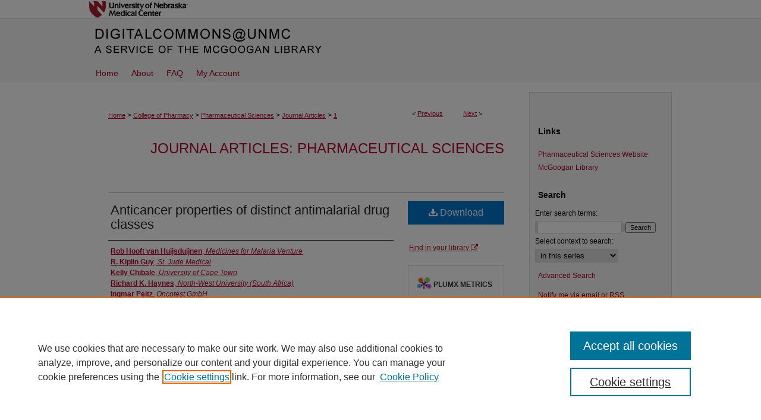

--- FILE ---
content_type: text/html; charset=UTF-8
request_url: https://digitalcommons.unmc.edu/cop_pharmsci_articles/1/
body_size: 9004
content:

<!DOCTYPE html>
<html lang="en">
<head><!-- inj yui3-seed: --><script type='text/javascript' src='//cdnjs.cloudflare.com/ajax/libs/yui/3.6.0/yui/yui-min.js'></script><script type='text/javascript' src='//ajax.googleapis.com/ajax/libs/jquery/1.10.2/jquery.min.js'></script><!-- Adobe Analytics --><script type='text/javascript' src='https://assets.adobedtm.com/4a848ae9611a/d0e96722185b/launch-d525bb0064d8.min.js'></script><script type='text/javascript' src=/assets/nr_browser_production.js></script>

<!-- def.1 -->
<meta charset="utf-8">
<meta name="viewport" content="width=device-width">
<title>
"Anticancer properties of distinct antimalarial drug classes" by Rob Hooft van Huijsduijnen, R. Kiplin Guy et al.
</title>


<!-- FILE article_meta-tags.inc --><!-- FILE: /srv/sequoia/main/data/assets/site/article_meta-tags.inc -->
<meta itemprop="name" content="Anticancer properties of distinct antimalarial drug classes">
<meta property="og:title" content="Anticancer properties of distinct antimalarial drug classes">
<meta name="twitter:title" content="Anticancer properties of distinct antimalarial drug classes">
<meta property="article:author" content="Rob Hooft van Huijsduijnen">
<meta name="author" content="Rob Hooft van Huijsduijnen">
<meta property="article:author" content="R. Kiplin Guy">
<meta name="author" content="R. Kiplin Guy">
<meta property="article:author" content="Kelly Chibale">
<meta name="author" content="Kelly Chibale">
<meta property="article:author" content="Richard K. Haynes">
<meta name="author" content="Richard K. Haynes">
<meta property="article:author" content="Ingmar Peitz">
<meta name="author" content="Ingmar Peitz">
<meta property="article:author" content="Gerhard Kelter">
<meta name="author" content="Gerhard Kelter">
<meta property="article:author" content="Margaret A. Phillips">
<meta name="author" content="Margaret A. Phillips">
<meta property="article:author" content="Jonathan L. Vennerstrom">
<meta name="author" content="Jonathan L. Vennerstrom">
<meta property="article:author" content="Yongyuth Yuthavong">
<meta name="author" content="Yongyuth Yuthavong">
<meta property="article:author" content="Timothy N. C. Wells">
<meta name="author" content="Timothy N. C. Wells">
<meta name="robots" content="noodp, noydir">
<meta name="description" content="We have tested five distinct classes of established and experimental antimalarial drugs for their anticancer potential, using a panel of 91 human cancer lines. Three classes of drugs: artemisinins, synthetic peroxides and DHFR (dihydrofolate reductase) inhibitors effected potent inhibition of proliferation with IC50s in the nM- low µM range, whereas a DHODH (dihydroorotate dehydrogenase) and a putative kinase inhibitor displayed no activity. Furthermore, significant synergies were identified with erlotinib, imatinib, cisplatin, dasatinib and vincristine. Cluster analysis of the antimalarials based on their differential inhibition of the various cancer lines clearly segregated the synthetic peroxides OZ277 and OZ439 from the artemisinin cluster that included artesunate, dihydroartemisinin and artemisone, and from the DHFR inhibitors pyrimethamine and P218 (a parasite DHFR inhibitor), emphasizing their shared mode of action. In order to further understand the basis of the selectivity of these compounds against different cancers, microarray-based gene expression data for 85 of the used cell lines were generated. For each compound, distinct sets of genes were identified whose expression significantly correlated with compound sensitivity. Several of the antimalarials tested in this study have well-established and excellent safety profiles with a plasma exposure, when conservatively used in malaria, that is well above the IC50s that we identified in this study. Given their unique mode of action and potential for unique synergies with established anticancer drugs, our results provide a strong basis to further explore the potential application of these compounds in cancer in pre-clinical or and clinical settings.">
<meta itemprop="description" content="We have tested five distinct classes of established and experimental antimalarial drugs for their anticancer potential, using a panel of 91 human cancer lines. Three classes of drugs: artemisinins, synthetic peroxides and DHFR (dihydrofolate reductase) inhibitors effected potent inhibition of proliferation with IC50s in the nM- low µM range, whereas a DHODH (dihydroorotate dehydrogenase) and a putative kinase inhibitor displayed no activity. Furthermore, significant synergies were identified with erlotinib, imatinib, cisplatin, dasatinib and vincristine. Cluster analysis of the antimalarials based on their differential inhibition of the various cancer lines clearly segregated the synthetic peroxides OZ277 and OZ439 from the artemisinin cluster that included artesunate, dihydroartemisinin and artemisone, and from the DHFR inhibitors pyrimethamine and P218 (a parasite DHFR inhibitor), emphasizing their shared mode of action. In order to further understand the basis of the selectivity of these compounds against different cancers, microarray-based gene expression data for 85 of the used cell lines were generated. For each compound, distinct sets of genes were identified whose expression significantly correlated with compound sensitivity. Several of the antimalarials tested in this study have well-established and excellent safety profiles with a plasma exposure, when conservatively used in malaria, that is well above the IC50s that we identified in this study. Given their unique mode of action and potential for unique synergies with established anticancer drugs, our results provide a strong basis to further explore the potential application of these compounds in cancer in pre-clinical or and clinical settings.">
<meta name="twitter:description" content="We have tested five distinct classes of established and experimental antimalarial drugs for their anticancer potential, using a panel of 91 human cancer lines. Three classes of drugs: artemisinins, synthetic peroxides and DHFR (dihydrofolate reductase) inhibitors effected potent inhibition of proliferation with IC50s in the nM- low µM range, whereas a DHODH (dihydroorotate dehydrogenase) and a putative kinase inhibitor displayed no activity. Furthermore, significant synergies were identified with erlotinib, imatinib, cisplatin, dasatinib and vincristine. Cluster analysis of the antimalarials based on their differential inhibition of the various cancer lines clearly segregated the synthetic peroxides OZ277 and OZ439 from the artemisinin cluster that included artesunate, dihydroartemisinin and artemisone, and from the DHFR inhibitors pyrimethamine and P218 (a parasite DHFR inhibitor), emphasizing their shared mode of action. In order to further understand the basis of the selectivity of these compounds against different cancers, microarray-based gene expression data for 85 of the used cell lines were generated. For each compound, distinct sets of genes were identified whose expression significantly correlated with compound sensitivity. Several of the antimalarials tested in this study have well-established and excellent safety profiles with a plasma exposure, when conservatively used in malaria, that is well above the IC50s that we identified in this study. Given their unique mode of action and potential for unique synergies with established anticancer drugs, our results provide a strong basis to further explore the potential application of these compounds in cancer in pre-clinical or and clinical settings.">
<meta property="og:description" content="We have tested five distinct classes of established and experimental antimalarial drugs for their anticancer potential, using a panel of 91 human cancer lines. Three classes of drugs: artemisinins, synthetic peroxides and DHFR (dihydrofolate reductase) inhibitors effected potent inhibition of proliferation with IC50s in the nM- low µM range, whereas a DHODH (dihydroorotate dehydrogenase) and a putative kinase inhibitor displayed no activity. Furthermore, significant synergies were identified with erlotinib, imatinib, cisplatin, dasatinib and vincristine. Cluster analysis of the antimalarials based on their differential inhibition of the various cancer lines clearly segregated the synthetic peroxides OZ277 and OZ439 from the artemisinin cluster that included artesunate, dihydroartemisinin and artemisone, and from the DHFR inhibitors pyrimethamine and P218 (a parasite DHFR inhibitor), emphasizing their shared mode of action. In order to further understand the basis of the selectivity of these compounds against different cancers, microarray-based gene expression data for 85 of the used cell lines were generated. For each compound, distinct sets of genes were identified whose expression significantly correlated with compound sensitivity. Several of the antimalarials tested in this study have well-established and excellent safety profiles with a plasma exposure, when conservatively used in malaria, that is well above the IC50s that we identified in this study. Given their unique mode of action and potential for unique synergies with established anticancer drugs, our results provide a strong basis to further explore the potential application of these compounds in cancer in pre-clinical or and clinical settings.">
<link rel="license" href="http://creativecommons.org/licenses/by/4.0/">
<meta name="bepress_citation_journal_title" content="PLoS One">
<meta name="bepress_citation_author" content="Hooft van Huijsduijnen, Rob">
<meta name="bepress_citation_author_institution" content="Medicines for Malaria Venture">
<meta name="bepress_citation_author" content="Guy, R. Kiplin">
<meta name="bepress_citation_author_institution" content="St. Jude Medical">
<meta name="bepress_citation_author" content="Chibale, Kelly">
<meta name="bepress_citation_author_institution" content="University of Cape Town">
<meta name="bepress_citation_author" content="Haynes, Richard K.">
<meta name="bepress_citation_author_institution" content="North-West University (South Africa)">
<meta name="bepress_citation_author" content="Peitz, Ingmar">
<meta name="bepress_citation_author_institution" content="Oncotest GmbH">
<meta name="bepress_citation_author" content="Kelter, Gerhard">
<meta name="bepress_citation_author_institution" content="Oncotest GmbH">
<meta name="bepress_citation_author" content="Phillips, Margaret A.">
<meta name="bepress_citation_author_institution" content="University of Texas Southwestern Medical Center at Dallas">
<meta name="bepress_citation_author" content="Vennerstrom, Jonathan L.">
<meta name="bepress_citation_author_institution" content="University of Nebraska Medical Center">
<meta name="bepress_citation_author" content="Yuthavong, Yongyuth">
<meta name="bepress_citation_author_institution" content="Thailand Science Park">
<meta name="bepress_citation_author" content="Wells, Timothy N. C.">
<meta name="bepress_citation_author_institution" content="Medicines for Malaria Venture">
<meta name="bepress_citation_title" content="Anticancer properties of distinct antimalarial drug classes">
<meta name="bepress_citation_date" content="2013">
<meta name="bepress_citation_volume" content="8">
<!-- FILE: /srv/sequoia/main/data/assets/site/ir_download_link.inc -->
<!-- FILE: /srv/sequoia/main/data/assets/site/article_meta-tags.inc (cont) -->
<meta name="bepress_citation_pdf_url" content="https://digitalcommons.unmc.edu/cgi/viewcontent.cgi?article=1000&amp;context=cop_pharmsci_articles">
<meta name="bepress_citation_abstract_html_url" content="https://digitalcommons.unmc.edu/cop_pharmsci_articles/1">
<meta name="bepress_citation_doi" content="10.1371/journal.pone.0082962">
<meta name="bepress_citation_online_date" content="2014/3/18">
<meta name="viewport" content="width=device-width">
<!-- Additional Twitter data -->
<meta name="twitter:card" content="summary">
<!-- Additional Open Graph data -->
<meta property="og:type" content="article">
<meta property="og:url" content="https://digitalcommons.unmc.edu/cop_pharmsci_articles/1">
<meta property="og:site_name" content="DigitalCommons@UNMC">




<!-- FILE: article_meta-tags.inc (cont) -->
<meta name="bepress_is_article_cover_page" content="1">


<!-- sh.1 -->
<link rel="stylesheet" href="/ir-style.css" type="text/css" media="screen">
<link rel="stylesheet" href="/ir-custom.css" type="text/css" media="screen">
<link rel="stylesheet" href="../ir-custom.css" type="text/css" media="screen">
<link rel="stylesheet" href="/ir-local.css" type="text/css" media="screen">
<link rel="stylesheet" href="../ir-local.css" type="text/css" media="screen">
<link rel="stylesheet" href="/ir-print.css" type="text/css" media="print">
<link type="text/css" rel="stylesheet" href="/assets/floatbox/floatbox.css">
<link rel="alternate" type="application/rss+xml" title="Site Feed" href="/recent.rss">
<link rel="shortcut icon" href="/favicon.ico" type="image/x-icon">
<!--[if IE]>
<link rel="stylesheet" href="/ir-ie.css" type="text/css" media="screen">
<![endif]-->

<!-- JS  -->
<script type="text/javascript" src="/assets/jsUtilities.js"></script>
<script type="text/javascript" src="/assets/footnoteLinks.js"></script>
<script type="text/javascript" src="/assets/scripts/yui-init.pack.js"></script>
<script type="text/javascript" src="/assets/scripts/bepress-init.debug.js"></script>
<script type="text/javascript" src="/assets/scripts/JumpListYUI.pack.js"></script>

<!-- end sh.1 -->




<script type="text/javascript">var pageData = {"page":{"environment":"prod","productName":"bpdg","language":"en","name":"ir_series:article","businessUnit":"els:rp:st"},"visitor":{}};</script>

</head>
<body id="geo-series">
<!-- FILE /srv/sequoia/main/data/digitalcommons.unmc.edu/assets/header.pregen --><!-- This is the mobile navbar file. Do not delete or move from the top of header.pregen -->
<!-- FILE: /srv/sequoia/main/data/assets/site/mobile_nav.inc --><!--[if !IE]>-->
<script src="/assets/scripts/dc-mobile/dc-responsive-nav.js"></script>

<header id="mobile-nav" class="nav-down device-fixed-height" style="visibility: hidden;">
  
  
  <nav class="nav-collapse">
    <ul>
      <li class="menu-item active device-fixed-width"><a href="https://digitalcommons.unmc.edu" title="Home" data-scroll >Home</a></li>
      <li class="menu-item device-fixed-width"><a href="https://digitalcommons.unmc.edu/do/search/advanced/" title="Search" data-scroll ><i class="icon-search"></i> Search</a></li>
      <li class="menu-item device-fixed-width"><a href="https://digitalcommons.unmc.edu/communities.html" title="Browse" data-scroll >Browse Collections</a></li>
      <li class="menu-item device-fixed-width"><a href="/cgi/myaccount.cgi?context=cop_pharmsci_articles" title="My Account" data-scroll >My Account</a></li>
      <li class="menu-item device-fixed-width"><a href="https://digitalcommons.unmc.edu/about.html" title="About" data-scroll >About</a></li>
      <li class="menu-item device-fixed-width"><a href="https://network.bepress.com" title="Digital Commons Network" data-scroll ><img width="16" height="16" alt="DC Network" style="vertical-align:top;" src="/assets/md5images/8e240588cf8cd3a028768d4294acd7d3.png"> Digital Commons Network™</a></li>
    </ul>
  </nav>
</header>

<script src="/assets/scripts/dc-mobile/dc-mobile-nav.js"></script>
<!--<![endif]-->
<!-- FILE: /srv/sequoia/main/data/digitalcommons.unmc.edu/assets/header.pregen (cont) -->
<div id="unmc">
<div id="container"><a href="#main" class="skiplink" accesskey="2" >Skip to main content</a>

<div id="header">
<!-- FILE: /srv/sequoia/main/data/assets/site/ir_logo.inc -->












<!-- FILE: /srv/sequoia/main/data/digitalcommons.unmc.edu/assets/header.pregen (cont) -->
<div id="school"><a href="http://www.unmc.edu/" title="University of Nebraska Medical Center" >University of Nebraska Medical Center</a></div>
<div id="pagetitle">

<h1><a href="https://digitalcommons.unmc.edu" title="DigitalCommons@UNMC" >DigitalCommons@UNMC</a></h1>
</div>
</div><div id="navigation"><!-- FILE: /srv/sequoia/main/data/assets/site/ir_navigation.inc -->

<div id="tabs" role="navigation" aria-label="Main"><ul><li id="tabfour"><a href="https://digitalcommons.unmc.edu" title="Home" ><span>Home</span></a></li><li id="tabthree"><a href="https://digitalcommons.unmc.edu/about.html" title="About" ><span>About</span></a></li><li id="tabtwo"><a href="https://digitalcommons.unmc.edu/faq.html" title="FAQ" ><span>FAQ</span></a></li><li id="tabone"><a href="https://digitalcommons.unmc.edu/cgi/myaccount.cgi?context=cop_pharmsci_articles" title="My Account" ><span>My Account</span></a></li></ul></div>

<!-- FILE: /srv/sequoia/main/data/digitalcommons.unmc.edu/assets/header.pregen (cont) --></div>



<div id="wrapper">
<div id="wrapper-top"></div>
<div id="content">
<div id="main" class="text">
<script type="text/javascript" src="/assets/floatbox/floatbox.js"></script>  
<!-- FILE: /srv/sequoia/main/data/assets/site/article_pager.inc -->

<div id="breadcrumb"><ul id="pager">

                
                 
<li>&lt; <a href="https://digitalcommons.unmc.edu/cop_pharmsci_articles/8" class="ignore" >Previous</a></li>
        
        
        

                
                 
<li><a href="https://digitalcommons.unmc.edu/cop_pharmsci_articles/16" class="ignore" >Next</a> &gt;</li>
        
        
        
<li>&nbsp;</li></ul><div class="crumbs"><!-- FILE: /srv/sequoia/main/data/assets/site/ir_breadcrumb.inc -->

<div class="crumbs" role="navigation" aria-label="Breadcrumb">
	<p>
	
	
			<a href="https://digitalcommons.unmc.edu" class="ignore" >Home</a>
	
	
	
	
	
	
	
	
	
	
	 <span aria-hidden="true">&gt;</span> 
		<a href="https://digitalcommons.unmc.edu/cop" class="ignore" >College of Pharmacy</a>
	
	
	
	
	
	
	 <span aria-hidden="true">&gt;</span> 
		<a href="https://digitalcommons.unmc.edu/cop_pharmsci" class="ignore" >Pharmaceutical Sciences</a>
	
	
	
	
	
	
	 <span aria-hidden="true">&gt;</span> 
		<a href="https://digitalcommons.unmc.edu/cop_pharmsci_articles" class="ignore" >Journal Articles</a>
	
	
	
	
	
	 <span aria-hidden="true">&gt;</span> 
		<a href="https://digitalcommons.unmc.edu/cop_pharmsci_articles/1" class="ignore" aria-current="page" >1</a>
	
	
	
	</p>
</div>


<!-- FILE: /srv/sequoia/main/data/assets/site/article_pager.inc (cont) --></div>
</div>
<!-- FILE: /srv/sequoia/main/data/assets/site/ir_series/article/index.html (cont) -->
<!-- FILE: /srv/sequoia/main/data/assets/site/ir_series/article/article_info.inc --><!-- FILE: /srv/sequoia/main/data/assets/site/openurl.inc -->

























<!-- FILE: /srv/sequoia/main/data/assets/site/ir_series/article/article_info.inc (cont) -->
<!-- FILE: /srv/sequoia/main/data/assets/site/ir_download_link.inc -->









	
	
	
    
    
    
	
		
		
		
	
	
	
	
	
	

<!-- FILE: /srv/sequoia/main/data/assets/site/ir_series/article/article_info.inc (cont) -->
<!-- FILE: /srv/sequoia/main/data/assets/site/ir_series/article/ir_article_header.inc -->


<div id="series-header">
<!-- FILE: /srv/sequoia/main/data/assets/site/ir_series/ir_series_logo.inc -->



 






	
	
	
	
	
	
<!-- FILE: /srv/sequoia/main/data/assets/site/ir_series/article/ir_article_header.inc (cont) --><h2 id="series-title"><a href="https://digitalcommons.unmc.edu/cop_pharmsci_articles" >Journal Articles: Pharmaceutical Sciences</a></h2></div>
<div style="clear: both">&nbsp;</div>

<div id="sub">
<div id="alpha">
<!-- FILE: /srv/sequoia/main/data/assets/site/ir_series/article/article_info.inc (cont) --><div id='title' class='element'>
<h1><a href='https://digitalcommons.unmc.edu/cgi/viewcontent.cgi?article=1000&amp;context=cop_pharmsci_articles'>Anticancer properties of distinct antimalarial drug classes</a></h1>
</div>
<div class='clear'></div>
<div id='authors' class='element'>
<h2 class='visually-hidden'>Authors</h2>
<p class="author"><a href='https://digitalcommons.unmc.edu/do/search/?q=author%3A%22Rob%20Hooft%20van%20Huijsduijnen%22&start=0&context=4888603'><strong>Rob Hooft van Huijsduijnen</strong>, <em>Medicines for Malaria Venture</em></a><br />
<a href='https://digitalcommons.unmc.edu/do/search/?q=author%3A%22R.%20Kiplin%20Guy%22&start=0&context=4888603'><strong>R. Kiplin Guy</strong>, <em>St. Jude Medical</em></a><br />
<a href='https://digitalcommons.unmc.edu/do/search/?q=author%3A%22Kelly%20Chibale%22&start=0&context=4888603'><strong>Kelly Chibale</strong>, <em>University of Cape Town</em></a><br />
<a href='https://digitalcommons.unmc.edu/do/search/?q=author%3A%22Richard%20K.%20Haynes%22&start=0&context=4888603'><strong>Richard K. Haynes</strong>, <em>North-West University (South Africa)</em></a><br />
<a href='https://digitalcommons.unmc.edu/do/search/?q=author%3A%22Ingmar%20Peitz%22&start=0&context=4888603'><strong>Ingmar Peitz</strong>, <em>Oncotest GmbH</em></a><br />
<a href='https://digitalcommons.unmc.edu/do/search/?q=author%3A%22Gerhard%20Kelter%22&start=0&context=4888603'><strong>Gerhard Kelter</strong>, <em>Oncotest GmbH</em></a><br />
<a href='https://digitalcommons.unmc.edu/do/search/?q=author%3A%22Margaret%20A.%20Phillips%22&start=0&context=4888603'><strong>Margaret A. Phillips</strong>, <em>University of Texas Southwestern Medical Center at Dallas</em></a><br />
<a href='https://digitalcommons.unmc.edu/do/search/?q=%28author%3A%22Jonathan%20L.%20Vennerstrom%22%20AND%20-bp_author_id%3A%5B%2A%20TO%20%2A%5D%29%20OR%20bp_author_id%3A%28%226d2a0212-2bd2-4091-917d-44127a18eaed%22%29&start=0&context=4888603'><strong>Jonathan L. Vennerstrom</strong>, <em>University of Nebraska Medical Center</em></a><a rel="nofollow" href="https://network.bepress.com/api/follow/subscribe?user=YWI1MGIyMTI1MWYxYjBiMA%3D%3D&amp;institution=M2RkOWE4ZjliZTEyNDVmOA%3D%3D&amp;format=html" data-follow-set="user:YWI1MGIyMTI1MWYxYjBiMA== institution:M2RkOWE4ZjliZTEyNDVmOA==" title="Follow Jonathan L. Vennerstrom" class="btn followable">Follow</a><br />
<a href='https://digitalcommons.unmc.edu/do/search/?q=author%3A%22Yongyuth%20Yuthavong%22&start=0&context=4888603'><strong>Yongyuth Yuthavong</strong>, <em>Thailand Science Park</em></a><br />
<a href='https://digitalcommons.unmc.edu/do/search/?q=author%3A%22Timothy%20N.%20C.%20Wells%22&start=0&context=4888603'><strong>Timothy N. C. Wells</strong>, <em>Medicines for Malaria Venture</em></a><br />
</p></div>
<div class='clear'></div>
<div id='document_type' class='element'>
<h2 class='field-heading'>Document Type</h2>
<p>Article</p>
</div>
<div class='clear'></div>
<div id='source_publication' class='element'>
<h2 class='field-heading'>Journal Title</h2>
<p>PLoS One</p>
</div>
<div class='clear'></div>
<div id='publication_date' class='element'>
<h2 class='field-heading'>Publication Date</h2>
<p>12-2013</p>
</div>
<div class='clear'></div>
<div id='volnum' class='element'>
<h2 class='field-heading'>Volume</h2>
<p>8</p>
</div>
<div class='clear'></div>
<div id='abstract' class='element'>
<h2 class='field-heading'>Abstract</h2>
<p>We have tested five distinct classes of established and experimental antimalarial drugs for their anticancer potential, using a panel of 91 human cancer lines. Three classes of drugs: artemisinins, synthetic peroxides and DHFR (dihydrofolate reductase) inhibitors effected potent inhibition of proliferation with IC50s in the nM- low µM range, whereas a DHODH (dihydroorotate dehydrogenase) and a putative kinase inhibitor displayed no activity. Furthermore, significant synergies were identified with erlotinib, imatinib, cisplatin, dasatinib and vincristine. Cluster analysis of the antimalarials based on their differential inhibition of the various cancer lines clearly segregated the synthetic peroxides OZ277 and OZ439 from the artemisinin cluster that included artesunate, dihydroartemisinin and artemisone, and from the DHFR inhibitors pyrimethamine and P218 (a parasite DHFR inhibitor), emphasizing their shared mode of action. In order to further understand the basis of the selectivity of these compounds against different cancers, microarray-based gene expression data for 85 of the used cell lines were generated. For each compound, distinct sets of genes were identified whose expression significantly correlated with compound sensitivity. Several of the antimalarials tested in this study have well-established and excellent safety profiles with a plasma exposure, when conservatively used in malaria, that is well above the IC50s that we identified in this study. Given their unique mode of action and potential for unique synergies with established anticancer drugs, our results provide a strong basis to further explore the potential application of these compounds in cancer in pre-clinical or and clinical settings.</p>
</div>
<div class='clear'></div>
<div id='doi_link' class='element'>
<h2 class='field-heading'>DOI Link</h2>
<p><a href="http://dx.doi.org/10.1371/journal.pone.0082962">10.1371/journal.pone.0082962</a></p>
</div>
<div class='clear'></div>
<div id='issn' class='element'>
<h2 class='field-heading'>ISSN</h2>
<p>1932-6203</p>
</div>
<div class='clear'></div>
<div id='distribution_license' class='element'>
<h2 class='field-heading'>Creative Commons License</h2>
<p><a href="https://creativecommons.org/licenses/by/4.0/"><img alt="Creative Commons Attribution 4.0 International License" src="https://resources.bepress.com/assets/cc-by-4.0-88x31.png"></a><br>This work is licensed under a <a href="https://creativecommons.org/licenses/by/4.0/">Creative Commons Attribution 4.0 International License</a>.</p>
</div>
<div class='clear'></div>
<div id='recommended_citation' class='element'>
<h2 class='field-heading'>Recommended Citation</h2>
<!-- FILE: /srv/sequoia/main/data/assets/site/ir_series/ir_citation.inc --><p>
    Hooft van Huijsduijnen, Rob; Guy, R. Kiplin; Chibale, Kelly; Haynes, Richard K.; Peitz, Ingmar; Kelter, Gerhard; Phillips, Margaret A.; Vennerstrom, Jonathan L.; Yuthavong, Yongyuth; and Wells, Timothy N. C., "Anticancer properties of distinct antimalarial drug classes" (2013). <em>Journal Articles: Pharmaceutical Sciences</em>.  1.
    <br>
    
    
        https://digitalcommons.unmc.edu/cop_pharmsci_articles/1
    
</p>
<!-- FILE: /srv/sequoia/main/data/assets/site/ir_series/article/article_info.inc (cont) --></div>
<div class='clear'></div>
</div>
    </div>
    <div id='beta_7-3'>
<!-- FILE: /srv/sequoia/main/data/assets/site/info_box_7_3.inc --><!-- FILE: /srv/sequoia/main/data/assets/site/openurl.inc -->

























<!-- FILE: /srv/sequoia/main/data/assets/site/info_box_7_3.inc (cont) -->
<!-- FILE: /srv/sequoia/main/data/assets/site/ir_download_link.inc -->









	
	
	
    
    
    
	
		
		
		
	
	
	
	
	
	

<!-- FILE: /srv/sequoia/main/data/assets/site/info_box_7_3.inc (cont) -->


	<!-- FILE: /srv/sequoia/main/data/assets/site/info_box_download_button.inc --><div class="aside download-button">
      <a id="pdf" class="btn" href="https://digitalcommons.unmc.edu/cgi/viewcontent.cgi?article=1000&amp;context=cop_pharmsci_articles" title="PDF (3.6&nbsp;MB) opens in new window" target="_blank" > 
    	<i class="icon-download-alt" aria-hidden="true"></i>
        Download
      </a>
</div>


<!-- FILE: /srv/sequoia/main/data/assets/site/info_box_7_3.inc (cont) -->
	<!-- FILE: /srv/sequoia/main/data/assets/site/info_box_embargo.inc -->
<!-- FILE: /srv/sequoia/main/data/assets/site/info_box_7_3.inc (cont) -->

<!-- FILE: /srv/sequoia/main/data/assets/site/info_box_custom_upper.inc -->
<!-- FILE: /srv/sequoia/main/data/assets/site/info_box_7_3.inc (cont) -->
<!-- FILE: /srv/sequoia/main/data/assets/site/info_box_openurl.inc -->
<div id="open-url" class="aside">
	
	
	  	<a id="openurl" class="ignore" href="https://openurl.bepress.com/openurl/redirect/?artnum=1000&amp;atitle=Anticancer%20properties%20of%20distinct%20antimalarial%20drug%20classes&amp;aulast=Hooft%20van%20Huijsduijnen&amp;aufirst=Rob&amp;date=2013&amp;genre=article&amp;issn=1932-6203&amp;title=PLoS%20One&amp;volume=8&amp;id=doi:10.1371%2Fjournal.pone.0082962" title="OpenURL" target="_blank" >Find in your library <span class="icon-external-link" role="img" aria-label="Opens in a new window"></span></a><br>
	

</div>

<!-- FILE: /srv/sequoia/main/data/assets/site/info_box_7_3.inc (cont) -->

<!-- FILE: /srv/sequoia/main/data/assets/site/info_box_article_metrics.inc -->






<div id="article-stats" class="aside hidden">

    <p class="article-downloads-wrapper hidden"><span id="article-downloads"></span> DOWNLOADS</p>
    <p class="article-stats-date hidden">Since March 18, 2014</p>

    <p class="article-plum-metrics">
        <a href="https://plu.mx/plum/a/?repo_url=https://digitalcommons.unmc.edu/cop_pharmsci_articles/1" class="plumx-plum-print-popup plum-bigben-theme" data-badge="true" data-hide-when-empty="true" ></a>
    </p>
</div>
<script type="text/javascript" src="//cdn.plu.mx/widget-popup.js"></script>





<!-- Article Download Counts -->
<script type="text/javascript" src="/assets/scripts/article-downloads.pack.js"></script>
<script type="text/javascript">
    insertDownloads(5353269);
</script>


<!-- Add border to Plum badge & download counts when visible -->
<script>
// bind to event when PlumX widget loads
jQuery('body').bind('plum:widget-load', function(e){
// if Plum badge is visible
  if (jQuery('.PlumX-Popup').length) {
// remove 'hidden' class
  jQuery('#article-stats').removeClass('hidden');
  jQuery('.article-stats-date').addClass('plum-border');
  }
});
// bind to event when page loads
jQuery(window).bind('load',function(e){
// if DC downloads are visible
  if (jQuery('#article-downloads').text().length > 0) {
// add border to aside
  jQuery('#article-stats').removeClass('hidden');
  }
});
</script>



<!-- Adobe Analytics: Download Click Tracker -->
<script>

$(function() {

  // Download button click event tracker for PDFs
  $(".aside.download-button").on("click", "a#pdf", function(event) {
    pageDataTracker.trackEvent('navigationClick', {
      link: {
          location: 'aside download-button',
          name: 'pdf'
      }
    });
  });

  // Download button click event tracker for native files
  $(".aside.download-button").on("click", "a#native", function(event) {
    pageDataTracker.trackEvent('navigationClick', {
        link: {
            location: 'aside download-button',
            name: 'native'
        }
     });
  });

});

</script>
<!-- FILE: /srv/sequoia/main/data/assets/site/info_box_7_3.inc (cont) -->



	<!-- FILE: /srv/sequoia/main/data/assets/site/info_box_disciplines.inc -->




	





	<div id="beta-disciplines" class="aside">
		<h4>Included in</h4>
	<p>
		
				
					<a href="https://network.bepress.com/hgg/discipline/731" title="Pharmacy and Pharmaceutical Sciences Commons" >Pharmacy and Pharmaceutical Sciences Commons</a>
				
				
			
		
	</p>
	</div>



<!-- FILE: /srv/sequoia/main/data/assets/site/info_box_7_3.inc (cont) -->

<!-- FILE: /srv/sequoia/main/data/assets/site/bookmark_widget.inc -->

<div id="share" class="aside">
<h2>Share</h2>
	
	<div class="a2a_kit a2a_kit_size_24 a2a_default_style">
    	<a class="a2a_button_facebook"></a>
    	<a class="a2a_button_linkedin"></a>
		<a class="a2a_button_whatsapp"></a>
		<a class="a2a_button_email"></a>
    	<a class="a2a_dd"></a>
    	<script async src="https://static.addtoany.com/menu/page.js"></script>
	</div>
</div>

<!-- FILE: /srv/sequoia/main/data/assets/site/info_box_7_3.inc (cont) -->
<!-- FILE: /srv/sequoia/main/data/assets/site/info_box_geolocate.inc --><!-- FILE: /srv/sequoia/main/data/assets/site/ir_geolocate_enabled_and_displayed.inc -->

<!-- FILE: /srv/sequoia/main/data/assets/site/info_box_geolocate.inc (cont) -->

<!-- FILE: /srv/sequoia/main/data/assets/site/info_box_7_3.inc (cont) -->

	<!-- FILE: /srv/sequoia/main/data/assets/site/zotero_coins.inc -->

<span class="Z3988" title="ctx_ver=Z39.88-2004&amp;rft_val_fmt=info%3Aofi%2Ffmt%3Akev%3Amtx%3Ajournal&amp;rft_id=https%3A%2F%2Fdigitalcommons.unmc.edu%2Fcop_pharmsci_articles%2F1&amp;rft.atitle=Anticancer%20properties%20of%20distinct%20antimalarial%20drug%20classes&amp;rft.aufirst=Rob&amp;rft.aulast=Hooft%20van%20Huijsduijnen&amp;rft.au=R.%20Kiplin%20Guy&amp;rft.au=Kelly%20Chibale&amp;rft.au=Richard%20Haynes&amp;rft.au=Ingmar%20Peitz&amp;rft.au=Gerhard%20Kelter&amp;rft.au=Margaret%20Phillips&amp;rft.au=Jonathan%20Vennerstrom&amp;rft.au=Yongyuth%20Yuthavong&amp;rft.au=Timothy%20Wells&amp;rft.jtitle=PLoS%20One&amp;rft.volume=8&amp;rft.date=2013-12-01&amp;rft_id=info:doi/10.1371%2Fjournal.pone.0082962">COinS</span>
<!-- FILE: /srv/sequoia/main/data/assets/site/info_box_7_3.inc (cont) -->

<!-- FILE: /srv/sequoia/main/data/assets/site/info_box_custom_lower.inc -->
<!-- FILE: /srv/sequoia/main/data/assets/site/info_box_7_3.inc (cont) -->
<!-- FILE: /srv/sequoia/main/data/assets/site/ir_series/article/article_info.inc (cont) --></div>

<div class='clear'>&nbsp;</div>
<!-- FILE: /srv/sequoia/main/data/assets/site/ir_article_custom_fields.inc -->

<!-- FILE: /srv/sequoia/main/data/assets/site/ir_series/article/article_info.inc (cont) -->

<!-- FILE: /srv/sequoia/main/data/assets/site/ir_series/article/index.html (cont) -->
<!-- FILE /srv/sequoia/main/data/assets/site/footer.pregen --></div>
	<div class="verticalalign">&nbsp;</div>
	<div class="clear">&nbsp;</div>

</div>

	<div id="sidebar" role="complementary">
	<!-- FILE: /srv/sequoia/main/data/assets/site/ir_sidebar_7_8.inc -->

	<!-- FILE: /srv/sequoia/main/data/assets/site/ir_sidebar_sort_sba.inc --><!-- FILE: /srv/sequoia/main/data/digitalcommons.unmc.edu/assets/ir_sidebar_custom_upper_7_8.inc --><div id="sb-custom-upper">

<h2 class="sb-custom-title">Links</h2>
	<ul class="sb-custom-ul">
		
		
			<li class="sb-custom-li">
				
				
					<a href="http://www.unmc.edu/pharmacy/pharmsci_faculty.htm" title="cop_pharmsci Home Page" >Pharmaceutical Sciences Website</a>
				
				
			</li>
		
			<li class="sb-custom-li">
				<a href="http://unmc.edu/library/" >
					McGoogan Library
				</a>
			</li>
		</ul>
</div><!-- FILE: /srv/sequoia/main/data/assets/site/ir_sidebar_sort_sba.inc (cont) -->
<!-- FILE: /srv/sequoia/main/data/assets/site/ir_sidebar_search_7_8.inc --><h2>Search</h2>


	
<form method='get' action='https://digitalcommons.unmc.edu/do/search/' id="sidebar-search">
	<label for="search" accesskey="4">
		Enter search terms:
	</label>
		<div>
			<span class="border">
				<input type="text" name='q' class="search" id="search">
			</span> 
			<input type="submit" value="Search" class="searchbutton" style="font-size:11px;">
		</div>
	<label for="context">
		Select context to search:
	</label> 
		<div>
			<span class="border">
				<select name="fq" id="context">
					
					
						<option value='virtual_ancestor_link:"https://digitalcommons.unmc.edu/cop_pharmsci_articles"'>in this series</option>
					
					
					
					<option value='virtual_ancestor_link:"https://digitalcommons.unmc.edu"'>in this repository</option>
					<option value='virtual_ancestor_link:"http:/"'>across all repositories</option>
				</select>
			</span>
		</div>
</form>

<p class="advanced">
	
	
		<a href="https://digitalcommons.unmc.edu/do/search/advanced/?fq=virtual_ancestor_link:%22https://digitalcommons.unmc.edu/cop_pharmsci_articles%22" >
			Advanced Search
		</a>
	
</p>
<!-- FILE: /srv/sequoia/main/data/assets/site/ir_sidebar_sort_sba.inc (cont) -->
<!-- FILE: /srv/sequoia/main/data/assets/site/ir_sidebar_notify_7_8.inc -->


	<ul id="side-notify">
		<li class="notify">
			<a href="https://digitalcommons.unmc.edu/cop_pharmsci_articles/announcements.html" title="Email or RSS Notifications" >
				Notify me via email or <acronym title="Really Simple Syndication">RSS</acronym>
			</a>
		</li>
	</ul>



<!-- FILE: /srv/sequoia/main/data/assets/site/urc_badge.inc -->






<!-- FILE: /srv/sequoia/main/data/assets/site/ir_sidebar_notify_7_8.inc (cont) -->

<!-- FILE: /srv/sequoia/main/data/assets/site/ir_sidebar_sort_sba.inc (cont) -->
<!-- FILE: /srv/sequoia/main/data/assets/site/ir_sidebar_custom_middle_7_8.inc --><!-- FILE: /srv/sequoia/main/data/assets/site/ir_sidebar_sort_sba.inc (cont) -->
<!-- FILE: /srv/sequoia/main/data/assets/site/ir_sidebar_browse.inc --><h2>Browse</h2>
<ul id="side-browse">


<li class="collections"><a href="https://digitalcommons.unmc.edu/communities.html" title="Browse by Collections" >Collections</a></li>
<li class="discipline-browser"><a href="https://digitalcommons.unmc.edu/do/discipline_browser/disciplines" title="Browse by Disciplines" >Disciplines</a></li>
<li class="author"><a href="https://digitalcommons.unmc.edu/authors.html" title="Browse by Author" >Authors</a></li>


</ul>
<!-- FILE: /srv/sequoia/main/data/assets/site/ir_sidebar_sort_sba.inc (cont) -->
<!-- FILE: /srv/sequoia/main/data/digitalcommons.unmc.edu/assets/ir_sidebar_author_7_8.inc --><h2>Author Corner</h2>




	<ul id="side-author">
		<li class="faq">
			<a href="https://digitalcommons.unmc.edu/faq.html" title="Author FAQ" >
				Author FAQ
			</a>
		</li>
		
		
		
	</ul>

<!-- FILE: /srv/sequoia/main/data/assets/site/ir_sidebar_sort_sba.inc (cont) -->
<!-- FILE: /srv/sequoia/main/data/digitalcommons.unmc.edu/assets/ir_sidebar_custom_lower_7_8.inc -->	



<!-- FILE: /srv/sequoia/main/data/assets/site/ir_sidebar_sort_sba.inc (cont) -->
<!-- FILE: /srv/sequoia/main/data/assets/site/ir_sidebar_sw_links_7_8.inc -->

	
		
	


	<!-- FILE: /srv/sequoia/main/data/assets/site/ir_sidebar_sort_sba.inc (cont) -->

<!-- FILE: /srv/sequoia/main/data/assets/site/ir_sidebar_geolocate.inc --><!-- FILE: /srv/sequoia/main/data/assets/site/ir_geolocate_enabled_and_displayed.inc -->

<!-- FILE: /srv/sequoia/main/data/assets/site/ir_sidebar_geolocate.inc (cont) -->

<!-- FILE: /srv/sequoia/main/data/assets/site/ir_sidebar_sort_sba.inc (cont) -->
<!-- FILE: /srv/sequoia/main/data/assets/site/ir_sidebar_custom_lowest_7_8.inc -->


<!-- FILE: /srv/sequoia/main/data/assets/site/ir_sidebar_sort_sba.inc (cont) -->
<!-- FILE: /srv/sequoia/main/data/assets/site/ir_sidebar_7_8.inc (cont) -->

		



<!-- FILE: /srv/sequoia/main/data/assets/site/footer.pregen (cont) -->
	<div class="verticalalign">&nbsp;</div>
	</div>

</div>

<!-- FILE: /srv/sequoia/main/data/assets/site/ir_footer_content.inc --><div id="footer" role="contentinfo">
	
	
	<!-- FILE: /srv/sequoia/main/data/assets/site/ir_bepress_logo.inc --><div id="bepress">

<a href="https://www.elsevier.com/solutions/digital-commons" title="Elsevier - Digital Commons" >
	<em>Elsevier - Digital Commons</em>
</a>

</div>
<!-- FILE: /srv/sequoia/main/data/assets/site/ir_footer_content.inc (cont) -->
	<p>
		<a href="https://digitalcommons.unmc.edu" title="Home page" accesskey="1" >Home</a> | 
		<a href="https://digitalcommons.unmc.edu/about.html" title="About" >About</a> | 
		<a href="https://digitalcommons.unmc.edu/faq.html" title="FAQ" >FAQ</a> | 
		<a href="/cgi/myaccount.cgi?context=cop_pharmsci_articles" title="My Account Page" accesskey="3" >My Account</a> | 
		<a href="https://digitalcommons.unmc.edu/accessibility.html" title="Accessibility Statement" accesskey="0" >Accessibility Statement</a>
	</p>
	<p>
	
	
		<a class="secondary-link" href="https://www.elsevier.com/legal/privacy-policy" title="Privacy Policy" >Privacy</a>
	
		<a class="secondary-link" href="https://www.elsevier.com/legal/elsevier-website-terms-and-conditions" title="Copyright Policy" >Copyright</a>	
	</p> 
	
</div>

<!-- FILE: /srv/sequoia/main/data/assets/site/footer.pregen (cont) -->

</div>
</div>

<!-- FILE: /srv/sequoia/main/data/digitalcommons.unmc.edu/assets/ir_analytics.inc --><!-- Google tag (gtag.js) -->
 <script async src=https://www.googletagmanager.com/gtag/js?id=G-F3PJ4VF107></script>
  <script>
   window.dataLayer = window.dataLayer || [];
    function gtag(){dataLayer.push(arguments);}
     gtag('js', new Date());
      gtag('config', 'G-F3PJ4VF107');
       </script><!-- FILE: /srv/sequoia/main/data/assets/site/footer.pregen (cont) -->

<script type='text/javascript' src='/assets/scripts/bpbootstrap-20160726.pack.js'></script><script type='text/javascript'>BPBootstrap.init({appendCookie:''})</script></body></html>
